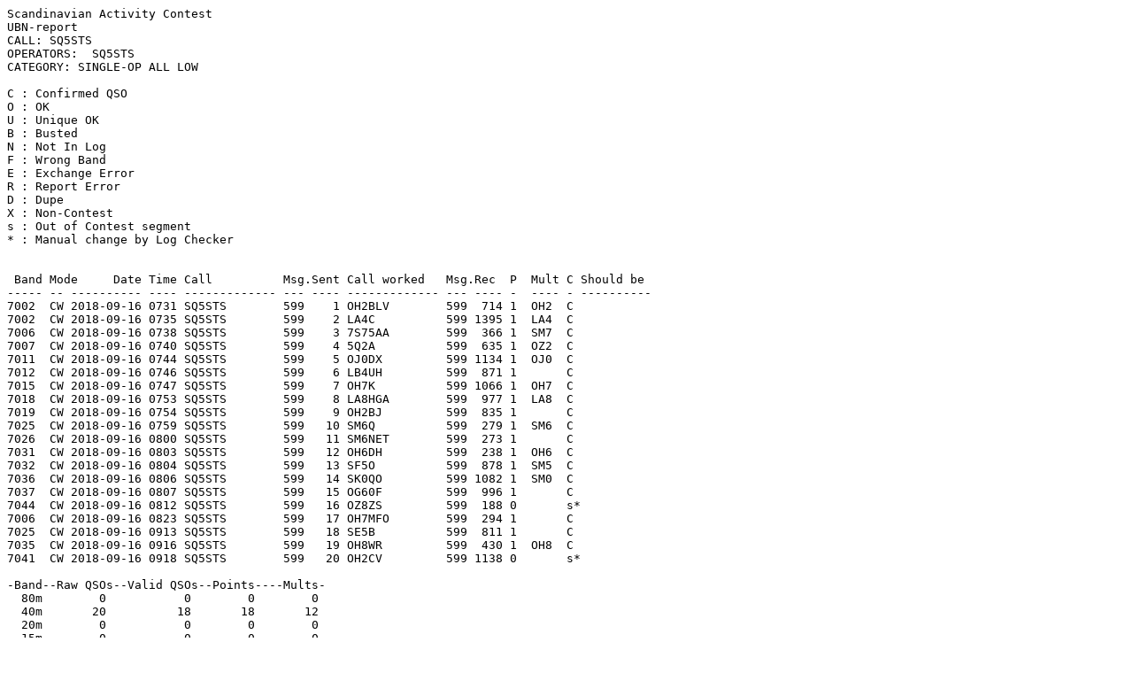

--- FILE ---
content_type: text/plain
request_url: https://www.sactest.net/blog/result/ubn/2018/CW/SQ5STS%20CW.txt
body_size: 973
content:
Scandinavian Activity Contest
UBN-report
CALL: SQ5STS
OPERATORS:  SQ5STS
CATEGORY: SINGLE-OP ALL LOW

C : Confirmed QSO 
O : OK
U : Unique OK
B : Busted 
N : Not In Log 
F : Wrong Band 
E : Exchange Error 
R : Report Error 
D : Dupe 
X : Non-Contest 
s : Out of Contest segment
* : Manual change by Log Checker 


 Band Mode     Date Time Call          Msg.Sent Call worked   Msg.Rec  P  Mult C Should be 
----- -- ---------- ---- ------------- --- ---- ------------- --- ---- -  ---- - ----------
7002  CW 2018-09-16 0731 SQ5STS        599    1 OH2BLV        599  714 1  OH2  C 
7002  CW 2018-09-16 0735 SQ5STS        599    2 LA4C          599 1395 1  LA4  C 
7006  CW 2018-09-16 0738 SQ5STS        599    3 7S75AA        599  366 1  SM7  C 
7007  CW 2018-09-16 0740 SQ5STS        599    4 5Q2A          599  635 1  OZ2  C 
7011  CW 2018-09-16 0744 SQ5STS        599    5 OJ0DX         599 1134 1  OJ0  C 
7012  CW 2018-09-16 0746 SQ5STS        599    6 LB4UH         599  871 1       C 
7015  CW 2018-09-16 0747 SQ5STS        599    7 OH7K          599 1066 1  OH7  C 
7018  CW 2018-09-16 0753 SQ5STS        599    8 LA8HGA        599  977 1  LA8  C 
7019  CW 2018-09-16 0754 SQ5STS        599    9 OH2BJ         599  835 1       C 
7025  CW 2018-09-16 0759 SQ5STS        599   10 SM6Q          599  279 1  SM6  C 
7026  CW 2018-09-16 0800 SQ5STS        599   11 SM6NET        599  273 1       C 
7031  CW 2018-09-16 0803 SQ5STS        599   12 OH6DH         599  238 1  OH6  C 
7032  CW 2018-09-16 0804 SQ5STS        599   13 SF5O          599  878 1  SM5  C 
7036  CW 2018-09-16 0806 SQ5STS        599   14 SK0QO         599 1082 1  SM0  C 
7037  CW 2018-09-16 0807 SQ5STS        599   15 OG60F         599  996 1       C 
7044  CW 2018-09-16 0812 SQ5STS        599   16 OZ8ZS         599  188 0       s*
7006  CW 2018-09-16 0823 SQ5STS        599   17 OH7MFO        599  294 1       C 
7025  CW 2018-09-16 0913 SQ5STS        599   18 SE5B          599  811 1       C 
7035  CW 2018-09-16 0916 SQ5STS        599   19 OH8WR         599  430 1  OH8  C 
7041  CW 2018-09-16 0918 SQ5STS        599   20 OH2CV         599 1138 0       s*
 
-Band--Raw QSOs--Valid QSOs--Points----Mults-
  80m        0           0        0        0
  40m       20          18       18       12
  20m        0           0        0        0
  15m        0           0        0        0
  10m        0           0        0        0
---------------------------------------------
Totals      20          18       18       12

Final Score = 216


Confirmed QSOs :19   95,0%
Unique Calls   :0    0,0%
Busted Calls   :0    0,0%
Not In Log     :0    0,0%
Dupes          :0    0,0%
Exchange Error :0    0,0%
Report Error   :0    0,0%
Wrong Band     :0    0,0%
Non-Contest    :0    0,0%
Manual Check   :2    10,0%

 Made by SAC Log Checker V1.937, Copyright 2017 SM2EZT / Torvald Lundberg
